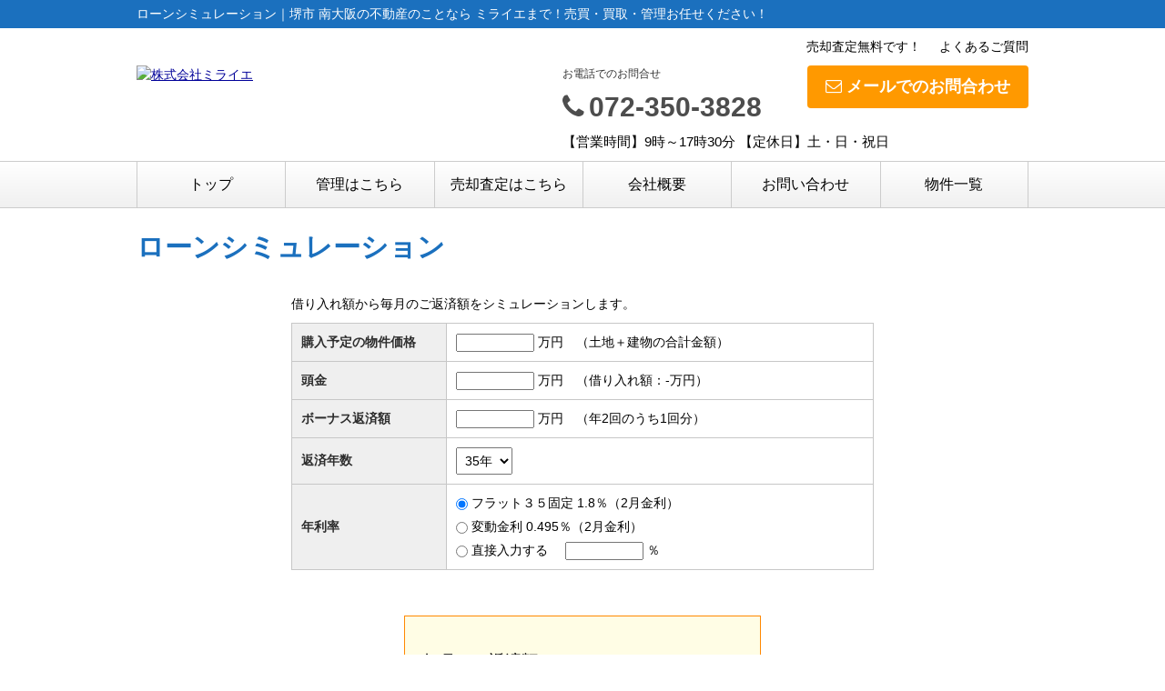

--- FILE ---
content_type: text/html; charset=UTF-8
request_url: https://miraie-g.com/estate/loan
body_size: 3552
content:
<!DOCTYPE html>
<html lang="ja">
<head>
<meta charset="UTF-8" />
<title>ローンシミュレーション｜堺市 南大阪の不動産のことなら ミライエまで！売買・買取・管理お任せください！</title>
<meta name="description" content="堺市、南大阪の不動産のことなら株式会社ミライエにお任せください。不動産の売買、賃貸の仲介、管理業務まで不動産全般を幅広く取り扱っております。購入はもちろん、売却や査定のご相談も大歓迎です。事業用物件の賃貸や管理もお任せください。阪和道堺IC近く 泉北ニュータウンの地域密着の不動産会社です。" />
<meta name="format-detection" content="telephone=no">

<link href="/js_com/lib/dojo/dijit/themes/claro/claro.css?1682154265" rel="stylesheet" type="text/css">
<link href="/css_com/lib/font-awesome/css/font-awesome.min.css?1682154264" rel="stylesheet" type="text/css">
<link href="/css_com/pc/common.css?1762407652" rel="stylesheet" type="text/css">
<link href="/css/layout.css?1752368913" rel="stylesheet" type="text/css">

<script src="/js_com/lib/jquery/jquery.js?1682154265"></script>
<script src="/js_com/common.js?1682154265"></script>
<script src="/js_com/util.js?1682154265"></script>
<script src="/js_com/init.js?1682154265"></script>
<script src="/js_com/estate/buy/index.js?1682154265"></script>
<script>var relPath = "/";var sslUrl = "https://miraie-g.com/";</script>


<!-- Global site tag (gtag.js) - Google Analytics -->
<script async src="https://www.googletagmanager.com/gtag/js?id=UA-130271778-31"></script>
<script>
  window.dataLayer = window.dataLayer || [];
  function gtag(){dataLayer.push(arguments);}
  gtag('js', new Date());

  gtag('config', 'UA-130271778-31');
</script>
<meta name="msvalidate.01" content="6D282545D8156E5F30BC4B8AE6C673A9" />
</head>

<body class="claro">

<header>
    <div class="header__tit">
        <h1 class="header_tit" id="bt-cms-catchcopy">ローンシミュレーション｜堺市 南大阪の不動産のことなら ミライエまで！売買・買取・管理お任せください！</h1>
    </div>
    <div class="header clearfix">
        <div class="header__nav clearfix">
            <ul>
        <li><a href="https://miraie-g.com/sale">売却査定無料です！</a></li>
        <li><a href="https://miraie-g.com/cms/ques">よくあるご質問</a></li>
    </ul>

        </div>
        <div class="header__logo">
            <a href="https://miraie-g.com/" id="bt-cms-logo" class="">
    <img src="//image.estate.sesh.jp/image/view/filename/csl_3122_0_0_1642830122.png/w/500/h/500" alt="株式会社ミライエ" />
</a>

        </div>
        <div class="header__inquiry">
            <div class="clearfix mB5">
                                <div class="header__inquiry-mail">
                    <a class="btn__inquiry-mail" href="https://miraie-g.com/index/inquiry" title="お問い合わせ"><i class="fa fa-envelope-o mR5"></i>メールでのお問合わせ</a>
                </div>
                                <div class="header__inquiry-tel">
                    <h2>お電話でのお問合せ</h2>
                    <h3><i class="fa fa-phone mR5"></i>072-350-3828</h3>
                </div>
            </div>
            <p class="header__openClose">【営業時間】9時～17時30分 【定休日】土・日・祝日</p>
        </div>
    </div>
</header>

<nav>
    <div class="header__gNav">
        <div class="gNav clearfix" id="bt-cms-nav">
            <ul>
        <li><a class=" " href="https://miraie-g.com/">トップ</a></li>
        <li><a class=" " href="https://miraie-g.com/kanri">管理はこちら</a></li>
        <li><a class=" " href="https://miraie-g.com/estate/buy/appraise/input/sess/init">売却査定はこちら</a></li>
        <li><a class=" " href="https://miraie-g.com/cms/shop">会社概要</a></li>
        <li><a class=" " href="https://miraie-g.com/index/inquiry">お問い合わせ</a></li>
        <li><a class=" " href="https://miraie-g.com/estate/list">物件一覧</a></li>
    </ul>

        </div>
    </div>
</nav>



<div class="contents layout_m clearfix">
    <div class="cont_main">
        <h2 class="tit mB30">ローンシミュレーション</h2>

<div class="estate-loan">
    <div class="loan-box">
        <div class="mB10">借り入れ額から毎月のご返済額をシミュレーションします。</div>
        <table class="iptTbl">
            <tr>
                <th class="w150">購入予定の物件価格</th>
                <td class="w450">
                    <input type="text" class="w80 txtRt" id="estate_price_1" maxlength="5" value="" />
                    <label>万円</label>
                    <label class="mL10">（土地＋建物の合計金額）</label>
                </td>
            </tr>
            <tr>
                <th>頭金</th>
                <td>
                    <input type="text" class="w80 txtRt" id="initial_price_1" maxlength="5" />
                    <label>万円</label>
                    <label class="mL10">（借り入れ額：<span id="loan-price-1">-</span>万円）</label>
                </td>
            </tr>
            <tr>
                <th>ボーナス返済額</th>
                <td>
                    <input type="text" class="w80 txtRt" id="bonus_price_1" maxlength="2" />
                    <label>万円</label>
                    <label class="mL10">（年2回のうち1回分）</label>
                </td>
            </tr>
            <tr>
                <th>返済年数</th>
                <td>
                    <select id="loan_year_1">
                                                <option value="50" >50年</option>
                                                <option value="45" >45年</option>
                                                <option value="40" >40年</option>
                                                <option value="35" selected="selected">35年</option>
                                                <option value="30" >30年</option>
                                                <option value="25" >25年</option>
                                                <option value="20" >20年</option>
                                                <option value="15" >15年</option>
                                                <option value="10" >10年</option>
                                            </select>
                </td>
            </tr>
            <tr>
                <th>年利率</th>
                <td>
                                        <div class="mB5">
                        <input type="radio" id="loan_rate_0_1" name="loan_rate_1" value="1.8" checked="checked" />
                        <label class="pointer mR15" for="loan_rate_0_1">フラット３５固定 1.8％（2月金利）</label>
                    </div>
                                        <div class="mB5">
                        <input type="radio" id="loan_rate_1_1" name="loan_rate_1" value="0.495"  />
                        <label class="pointer mR15" for="loan_rate_1_1">変動金利 0.495％（2月金利）</label>
                    </div>
                                        <div>
                        <input type="radio" id="input_loan_rate_1" name="loan_rate_1" value="2" />
                        <label class="pointer mR15" for="input_loan_rate_1">直接入力する</label>
                        <input type="text" class="w80 txtRt" id="loan_text_rate_1" maxlength="5" />
                        <label>％</label>
                    </div>
                </td>
            </tr>
        </table>
    </div>

    <div class="price-area mB50">
        <div class="price-box">
            <div class="price-box-lt">毎月のご返済額</div>
            <div class="price-box-rt"><span class="monthly-price" id="monthly-price-1">-</span> 円</div>
        </div>
    </div>

    <div class="mB30 taC">
        <a class="btn lg disabled" id="search-btn" href="javascript:void(0)" onclick="searchEstate()">この条件で購入可能な物件を探す</a>
    </div>

    <div class="mB50 fs12">
        <p>※返済額はあくまでも目安です。</p>
    </div>
</div>

<script type="text/javascript">
$(function() {
    loanInit();
});
</script>
    </div>
</div>

<footer>
    <div class="footer">
        
        
        
        <div class="footer__list clearfix">
            <h2><i class="fa fa-search mR5"></i>物件種別から探す</h2>
            <ul>
                <li><a href="https://miraie-g.com/estate/buy/house/list"><i class="fa fa-chevron-circle-right mR5"></i>売買戸建</a></li>
<li><a href="https://miraie-g.com/estate/buy/mansion/list"><i class="fa fa-chevron-circle-right mR5"></i>売買マンション</a></li>
<li><a href="https://miraie-g.com/estate/buy/land/list"><i class="fa fa-chevron-circle-right mR5"></i>売買土地</a></li>
<li><a href="https://miraie-g.com/estate/buy/business/list"><i class="fa fa-chevron-circle-right mR5"></i>売買事業用</a></li>
<li><a href="https://miraie-g.com/estate/buy/bill/list"><i class="fa fa-chevron-circle-right mR5"></i>売買収益物件</a></li>

                <li><a href="https://miraie-g.com/estate/rent/house/list"><i class="fa fa-chevron-circle-right mR5"></i>賃貸アパート・マンション・貸家</a></li>
<li><a href="https://miraie-g.com/estate/rent/business/list"><i class="fa fa-chevron-circle-right mR5"></i>賃貸店舗・事務所</a></li>
<li><a href="https://miraie-g.com/estate/rent/park/list"><i class="fa fa-chevron-circle-right mR5"></i>賃貸駐車場</a></li>
<li><a href="https://miraie-g.com/estate/rent/land/list"><i class="fa fa-chevron-circle-right mR5"></i>賃貸土地</a></li>

            </ul>
        </div>

        <div class="footer__shopinfo clearfix">
            <div class="footer__shopinfo-logo">
                    <img src="//image.estate.sesh.jp/image/view/filename/csl_3122_0_0_1642830122.png/w/100/h/100" alt="株式会社ミライエ" />

            </div>
            <div class="footer__shopinfo-address">
                <h2>株式会社ミライエ</h2>
                <p>〒590-0154</p>
                <p>堺市南区三木閉41 </p>
            </div>
            <div class="footer__shopinfo-contact">
                <div class="clearfix">
                    <address>
                        <dl>
                            <dt>TEL</dt>
                            <dd>072-350-3828</dd>
                        </dl>
                                                <dl>
                            <dt>FAX</dt>
                            <dd>072-350-3829</dd>
                        </dl>
                                            </address>
                </div>
                <div class="clearfix">
                    <dl>
                        <dt>定休日</dt>
                        <dd>土・日・祝日</dd>
                    </dl>
                </div>
                <div class="clearfix">
                    <dl>
                        <dt>営業時間</dt>
                        <dd>9時～17時30分</dd>
                    </dl>
                </div>
            </div>
        </div>
    </div>
    <nav>
        <div class="footer__nav">
            <div class="footer__nav-inner" id="bt-cms-footer-nav">
                <ul class="clearfix">
        <li><a  href="https://miraie-g.com/cms/shop">店舗情報</a></li>
        <li><a  href="https://miraie-g.com/cms/staff">スタッフ紹介</a></li>
        <li><a  href="https://miraie-g.com/cms/ques">よくある質問</a></li>
        <li><a  href="https://miraie-g.com/index/inquiry">お問い合わせ</a></li>
        <li><a  href="https://miraie-g.com/sale">売却査定無料です</a></li>
        <li><a  href="https://miraie-g.com/estate/buy/appraise/input/sess/init">売却査定依頼</a></li>
            <li><a href="https://miraie-g.com/index/sitemap">サイトマップ</a></li>
    </ul>
            </div>
        </div>
    </nav>
</footer>

<div class="btn__page_top">
    <i class="fa fa-chevron-up"></i>
    <span>ページの先頭へ</span>
</div>


<div class="copyright"><small>Copyright &copy; 株式会社ミライエ All rights Reserved. powered by 不動産クラウドオフィス</small></div>
</body>
</html>


--- FILE ---
content_type: application/javascript
request_url: https://miraie-g.com/js_com/estate/buy/index.js?1682154265
body_size: 757
content:
/**
 * ローンシミュレーション画面初期化
 */
function loanInit() {
    calcLoan1();
    $("input[name='loan_rate_1']").on("click", calcLoan1);
    $("#loan_year_1").on("change", calcLoan1);
    $("#estate_price_1").on("change", calcLoan1);
    $("#initial_price_1").on("change", calcLoan1);
    $("#bonus_price_1").on("change", calcLoan1);
    $("#loan_text_rate_1").on("change", calcLoan1);
}

/**
 * 返済額計算
 */
function calcLoan1() {
    var estatePrice = getInputNum("estate_price_1");
    var initialPrice = getInputNum("initial_price_1");
    var bonusPrice = getInputNum("bonus_price_1");
    var year = $("#loan_year_1").val();
    var rate = $("input[name='loan_rate_1']:checked").val();
    var loanPrice = estatePrice;

    if ($("input[id='input_loan_rate_1']").prop("checked")) {
        rate = getInputNum("loan_text_rate_1");
    }
    
    if (initialPrice != "" && Number(loanPrice) < Number(initialPrice)) {
        $("#initial_price_1").val("");
        initialPrice = "";
    }
    
    if (initialPrice != "") {
        loanPrice -= initialPrice;
        $("#loan-price-1").text(fncAddFigure(loanPrice));
        
    } else {
        $("#loan-price-1").text("-");
    }
    
    var calcLoan = fncLoanPrice(loanPrice, rate, year);
    
    if (bonusPrice > 0) {
        calcLoan = (calcLoan * 12 - (bonusPrice * 10000 * 2)) / 12;
    }
    
    if (calcLoan == "" || calcLoan < 0) {
        $("#monthly-price-1").text("-");
        $("#search-btn").removeClass("orange").addClass("disabled");
        
    } else {
        $("#monthly-price-1").text(fncAddFigure(Math.floor(calcLoan)));
        $("#search-btn").removeClass("disabled").addClass("orange");
    }
}

/**
 * 入力項目チェック
 */
function getInputNum(id) {
    var value = $("#" + id).val();
    
    if (isNaN(value) || value <= 0) {
        value = "";
        $("#" + id).val("");
    }
    
    return value;
}

/**
 * 物件検索
 */
function searchEstate() {
    if ($("#search-btn").hasClass("disabled")) {
        return false;
    }
    
    var estatePrice = getInputNum("estate_price_1");
    estatePrice = Math.floor(estatePrice / 100) * 100;
    location.href = relPath + "estate/buy/search/list/p/price-0-" + estatePrice;
}
